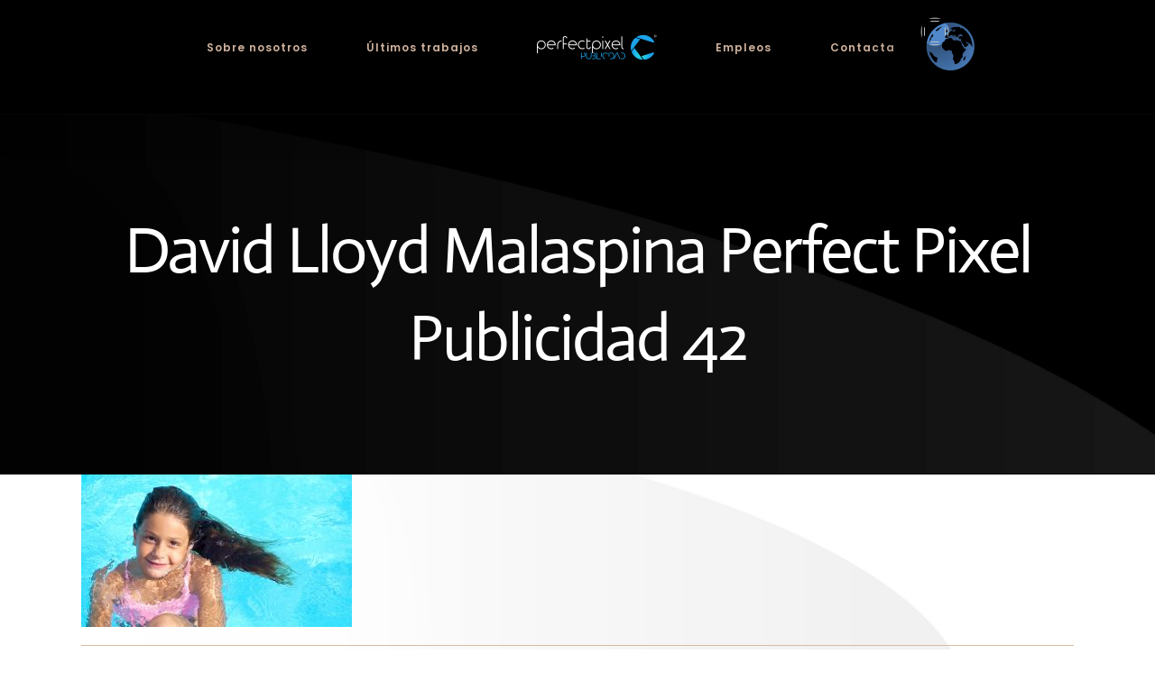

--- FILE ---
content_type: text/html; charset=UTF-8
request_url: https://perfectpixel.es/advert-david-lloyd-malaspina-milan/david-lloyd-malaspina-perfect-pixel-publicidad-42
body_size: 17929
content:
<!DOCTYPE html>
<html class="avada-html-layout-wide avada-html-header-position-top awb-scroll" lang="es" prefix="og: http://ogp.me/ns# fb: http://ogp.me/ns/fb#">
<head>
	<meta http-equiv="X-UA-Compatible" content="IE=edge" />
	<meta http-equiv="Content-Type" content="text/html; charset=utf-8"/>
	<meta name="viewport" content="width=device-width, initial-scale=1" />
	<meta name='robots' content='index, follow, max-image-preview:large, max-snippet:-1, max-video-preview:-1' />
	<style>img:is([sizes="auto" i], [sizes^="auto," i]) { contain-intrinsic-size: 3000px 1500px }</style>
	
	<!-- This site is optimized with the Yoast SEO plugin v20.4 - https://yoast.com/wordpress/plugins/seo/ -->
	<title>David Lloyd Malaspina Perfect Pixel Publicidad 42 - PerfectPixel Publicidad - Agencia de publicidad</title>
	<link rel="canonical" href="https://perfectpixel.es/advert-david-lloyd-malaspina-milan/david-lloyd-malaspina-perfect-pixel-publicidad-42/" />
	<meta property="og:locale" content="es_ES" />
	<meta property="og:type" content="article" />
	<meta property="og:title" content="David Lloyd Malaspina Perfect Pixel Publicidad 42 - PerfectPixel Publicidad - Agencia de publicidad" />
	<meta property="og:url" content="https://perfectpixel.es/advert-david-lloyd-malaspina-milan/david-lloyd-malaspina-perfect-pixel-publicidad-42/" />
	<meta property="og:site_name" content="PerfectPixel Publicidad - Agencia de publicidad" />
	<meta property="article:publisher" content="https://www.facebook.com/PerfectPixel.es/" />
	<meta property="og:image" content="https://perfectpixel.es/advert-david-lloyd-malaspina-milan/david-lloyd-malaspina-perfect-pixel-publicidad-42" />
	<meta property="og:image:width" content="1920" />
	<meta property="og:image:height" content="1080" />
	<meta property="og:image:type" content="image/jpeg" />
	<meta name="twitter:card" content="summary_large_image" />
	<meta name="twitter:site" content="@PerfectPixelES" />
	<script type="application/ld+json" class="yoast-schema-graph">{"@context":"https://schema.org","@graph":[{"@type":"WebPage","@id":"https://perfectpixel.es/advert-david-lloyd-malaspina-milan/david-lloyd-malaspina-perfect-pixel-publicidad-42/","url":"https://perfectpixel.es/advert-david-lloyd-malaspina-milan/david-lloyd-malaspina-perfect-pixel-publicidad-42/","name":"David Lloyd Malaspina Perfect Pixel Publicidad 42 - PerfectPixel Publicidad - Agencia de publicidad","isPartOf":{"@id":"https://perfectpixel.es/#website"},"primaryImageOfPage":{"@id":"https://perfectpixel.es/advert-david-lloyd-malaspina-milan/david-lloyd-malaspina-perfect-pixel-publicidad-42/#primaryimage"},"image":{"@id":"https://perfectpixel.es/advert-david-lloyd-malaspina-milan/david-lloyd-malaspina-perfect-pixel-publicidad-42/#primaryimage"},"thumbnailUrl":"https://perfectpixel.es/wp-content/uploads/2019/08/David-Lloyd-Malaspina-Perfect-Pixel-Publicidad-42.jpg","datePublished":"2019-08-29T14:59:23+00:00","dateModified":"2019-08-29T14:59:23+00:00","breadcrumb":{"@id":"https://perfectpixel.es/advert-david-lloyd-malaspina-milan/david-lloyd-malaspina-perfect-pixel-publicidad-42/#breadcrumb"},"inLanguage":"es","potentialAction":[{"@type":"ReadAction","target":["https://perfectpixel.es/advert-david-lloyd-malaspina-milan/david-lloyd-malaspina-perfect-pixel-publicidad-42/"]}]},{"@type":"ImageObject","inLanguage":"es","@id":"https://perfectpixel.es/advert-david-lloyd-malaspina-milan/david-lloyd-malaspina-perfect-pixel-publicidad-42/#primaryimage","url":"https://perfectpixel.es/wp-content/uploads/2019/08/David-Lloyd-Malaspina-Perfect-Pixel-Publicidad-42.jpg","contentUrl":"https://perfectpixel.es/wp-content/uploads/2019/08/David-Lloyd-Malaspina-Perfect-Pixel-Publicidad-42.jpg","width":1920,"height":1080},{"@type":"BreadcrumbList","@id":"https://perfectpixel.es/advert-david-lloyd-malaspina-milan/david-lloyd-malaspina-perfect-pixel-publicidad-42/#breadcrumb","itemListElement":[{"@type":"ListItem","position":1,"name":"Portada","item":"https://perfectpixel.es/"},{"@type":"ListItem","position":2,"name":"Advert David Lloyd Malaspina (Milan)","item":"https://perfectpixel.es/advert-david-lloyd-malaspina-milan"},{"@type":"ListItem","position":3,"name":"David Lloyd Malaspina Perfect Pixel Publicidad 42"}]},{"@type":"WebSite","@id":"https://perfectpixel.es/#website","url":"https://perfectpixel.es/","name":"PerfectPixel Publicidad - Agencia de publicidad","description":"Agencia de publicidad y productora audiovisual","potentialAction":[{"@type":"SearchAction","target":{"@type":"EntryPoint","urlTemplate":"https://perfectpixel.es/?s={search_term_string}"},"query-input":"required name=search_term_string"}],"inLanguage":"es"}]}</script>
	<!-- / Yoast SEO plugin. -->


<link rel="alternate" type="application/rss+xml" title="PerfectPixel Publicidad - Agencia de publicidad &raquo; Feed" href="https://perfectpixel.es/feed" />
<link rel="alternate" type="application/rss+xml" title="PerfectPixel Publicidad - Agencia de publicidad &raquo; Feed de los comentarios" href="https://perfectpixel.es/comments/feed" />
		
		
		
				
		<meta property="og:title" content="David Lloyd Malaspina Perfect Pixel Publicidad 42"/>
		<meta property="og:type" content="article"/>
		<meta property="og:url" content="https://perfectpixel.es/advert-david-lloyd-malaspina-milan/david-lloyd-malaspina-perfect-pixel-publicidad-42"/>
		<meta property="og:site_name" content="PerfectPixel Publicidad - Agencia de publicidad"/>
		<meta property="og:description" content=""/>

									<meta property="og:image" content="https://perfectpixel.es/wp-content/uploads/2020/08/Perfect-Pixel-Logo-Oficial-Agency-VFX-production-company-Gonzalo-M-web.png"/>
							<script type="text/javascript">
/* <![CDATA[ */
window._wpemojiSettings = {"baseUrl":"https:\/\/s.w.org\/images\/core\/emoji\/15.0.3\/72x72\/","ext":".png","svgUrl":"https:\/\/s.w.org\/images\/core\/emoji\/15.0.3\/svg\/","svgExt":".svg","source":{"concatemoji":"https:\/\/perfectpixel.es\/wp-includes\/js\/wp-emoji-release.min.js?ver=6.7.4"}};
/*! This file is auto-generated */
!function(i,n){var o,s,e;function c(e){try{var t={supportTests:e,timestamp:(new Date).valueOf()};sessionStorage.setItem(o,JSON.stringify(t))}catch(e){}}function p(e,t,n){e.clearRect(0,0,e.canvas.width,e.canvas.height),e.fillText(t,0,0);var t=new Uint32Array(e.getImageData(0,0,e.canvas.width,e.canvas.height).data),r=(e.clearRect(0,0,e.canvas.width,e.canvas.height),e.fillText(n,0,0),new Uint32Array(e.getImageData(0,0,e.canvas.width,e.canvas.height).data));return t.every(function(e,t){return e===r[t]})}function u(e,t,n){switch(t){case"flag":return n(e,"\ud83c\udff3\ufe0f\u200d\u26a7\ufe0f","\ud83c\udff3\ufe0f\u200b\u26a7\ufe0f")?!1:!n(e,"\ud83c\uddfa\ud83c\uddf3","\ud83c\uddfa\u200b\ud83c\uddf3")&&!n(e,"\ud83c\udff4\udb40\udc67\udb40\udc62\udb40\udc65\udb40\udc6e\udb40\udc67\udb40\udc7f","\ud83c\udff4\u200b\udb40\udc67\u200b\udb40\udc62\u200b\udb40\udc65\u200b\udb40\udc6e\u200b\udb40\udc67\u200b\udb40\udc7f");case"emoji":return!n(e,"\ud83d\udc26\u200d\u2b1b","\ud83d\udc26\u200b\u2b1b")}return!1}function f(e,t,n){var r="undefined"!=typeof WorkerGlobalScope&&self instanceof WorkerGlobalScope?new OffscreenCanvas(300,150):i.createElement("canvas"),a=r.getContext("2d",{willReadFrequently:!0}),o=(a.textBaseline="top",a.font="600 32px Arial",{});return e.forEach(function(e){o[e]=t(a,e,n)}),o}function t(e){var t=i.createElement("script");t.src=e,t.defer=!0,i.head.appendChild(t)}"undefined"!=typeof Promise&&(o="wpEmojiSettingsSupports",s=["flag","emoji"],n.supports={everything:!0,everythingExceptFlag:!0},e=new Promise(function(e){i.addEventListener("DOMContentLoaded",e,{once:!0})}),new Promise(function(t){var n=function(){try{var e=JSON.parse(sessionStorage.getItem(o));if("object"==typeof e&&"number"==typeof e.timestamp&&(new Date).valueOf()<e.timestamp+604800&&"object"==typeof e.supportTests)return e.supportTests}catch(e){}return null}();if(!n){if("undefined"!=typeof Worker&&"undefined"!=typeof OffscreenCanvas&&"undefined"!=typeof URL&&URL.createObjectURL&&"undefined"!=typeof Blob)try{var e="postMessage("+f.toString()+"("+[JSON.stringify(s),u.toString(),p.toString()].join(",")+"));",r=new Blob([e],{type:"text/javascript"}),a=new Worker(URL.createObjectURL(r),{name:"wpTestEmojiSupports"});return void(a.onmessage=function(e){c(n=e.data),a.terminate(),t(n)})}catch(e){}c(n=f(s,u,p))}t(n)}).then(function(e){for(var t in e)n.supports[t]=e[t],n.supports.everything=n.supports.everything&&n.supports[t],"flag"!==t&&(n.supports.everythingExceptFlag=n.supports.everythingExceptFlag&&n.supports[t]);n.supports.everythingExceptFlag=n.supports.everythingExceptFlag&&!n.supports.flag,n.DOMReady=!1,n.readyCallback=function(){n.DOMReady=!0}}).then(function(){return e}).then(function(){var e;n.supports.everything||(n.readyCallback(),(e=n.source||{}).concatemoji?t(e.concatemoji):e.wpemoji&&e.twemoji&&(t(e.twemoji),t(e.wpemoji)))}))}((window,document),window._wpemojiSettings);
/* ]]> */
</script>
<style id='wp-emoji-styles-inline-css' type='text/css'>

	img.wp-smiley, img.emoji {
		display: inline !important;
		border: none !important;
		box-shadow: none !important;
		height: 1em !important;
		width: 1em !important;
		margin: 0 0.07em !important;
		vertical-align: -0.1em !important;
		background: none !important;
		padding: 0 !important;
	}
</style>
<style id='classic-theme-styles-inline-css' type='text/css'>
/*! This file is auto-generated */
.wp-block-button__link{color:#fff;background-color:#32373c;border-radius:9999px;box-shadow:none;text-decoration:none;padding:calc(.667em + 2px) calc(1.333em + 2px);font-size:1.125em}.wp-block-file__button{background:#32373c;color:#fff;text-decoration:none}
</style>
<style id='global-styles-inline-css' type='text/css'>
:root{--wp--preset--aspect-ratio--square: 1;--wp--preset--aspect-ratio--4-3: 4/3;--wp--preset--aspect-ratio--3-4: 3/4;--wp--preset--aspect-ratio--3-2: 3/2;--wp--preset--aspect-ratio--2-3: 2/3;--wp--preset--aspect-ratio--16-9: 16/9;--wp--preset--aspect-ratio--9-16: 9/16;--wp--preset--color--black: #000000;--wp--preset--color--cyan-bluish-gray: #abb8c3;--wp--preset--color--white: #ffffff;--wp--preset--color--pale-pink: #f78da7;--wp--preset--color--vivid-red: #cf2e2e;--wp--preset--color--luminous-vivid-orange: #ff6900;--wp--preset--color--luminous-vivid-amber: #fcb900;--wp--preset--color--light-green-cyan: #7bdcb5;--wp--preset--color--vivid-green-cyan: #00d084;--wp--preset--color--pale-cyan-blue: #8ed1fc;--wp--preset--color--vivid-cyan-blue: #0693e3;--wp--preset--color--vivid-purple: #9b51e0;--wp--preset--gradient--vivid-cyan-blue-to-vivid-purple: linear-gradient(135deg,rgba(6,147,227,1) 0%,rgb(155,81,224) 100%);--wp--preset--gradient--light-green-cyan-to-vivid-green-cyan: linear-gradient(135deg,rgb(122,220,180) 0%,rgb(0,208,130) 100%);--wp--preset--gradient--luminous-vivid-amber-to-luminous-vivid-orange: linear-gradient(135deg,rgba(252,185,0,1) 0%,rgba(255,105,0,1) 100%);--wp--preset--gradient--luminous-vivid-orange-to-vivid-red: linear-gradient(135deg,rgba(255,105,0,1) 0%,rgb(207,46,46) 100%);--wp--preset--gradient--very-light-gray-to-cyan-bluish-gray: linear-gradient(135deg,rgb(238,238,238) 0%,rgb(169,184,195) 100%);--wp--preset--gradient--cool-to-warm-spectrum: linear-gradient(135deg,rgb(74,234,220) 0%,rgb(151,120,209) 20%,rgb(207,42,186) 40%,rgb(238,44,130) 60%,rgb(251,105,98) 80%,rgb(254,248,76) 100%);--wp--preset--gradient--blush-light-purple: linear-gradient(135deg,rgb(255,206,236) 0%,rgb(152,150,240) 100%);--wp--preset--gradient--blush-bordeaux: linear-gradient(135deg,rgb(254,205,165) 0%,rgb(254,45,45) 50%,rgb(107,0,62) 100%);--wp--preset--gradient--luminous-dusk: linear-gradient(135deg,rgb(255,203,112) 0%,rgb(199,81,192) 50%,rgb(65,88,208) 100%);--wp--preset--gradient--pale-ocean: linear-gradient(135deg,rgb(255,245,203) 0%,rgb(182,227,212) 50%,rgb(51,167,181) 100%);--wp--preset--gradient--electric-grass: linear-gradient(135deg,rgb(202,248,128) 0%,rgb(113,206,126) 100%);--wp--preset--gradient--midnight: linear-gradient(135deg,rgb(2,3,129) 0%,rgb(40,116,252) 100%);--wp--preset--font-size--small: 15.75px;--wp--preset--font-size--medium: 20px;--wp--preset--font-size--large: 31.5px;--wp--preset--font-size--x-large: 42px;--wp--preset--font-size--normal: 21px;--wp--preset--font-size--xlarge: 42px;--wp--preset--font-size--huge: 63px;--wp--preset--spacing--20: 0.44rem;--wp--preset--spacing--30: 0.67rem;--wp--preset--spacing--40: 1rem;--wp--preset--spacing--50: 1.5rem;--wp--preset--spacing--60: 2.25rem;--wp--preset--spacing--70: 3.38rem;--wp--preset--spacing--80: 5.06rem;--wp--preset--shadow--natural: 6px 6px 9px rgba(0, 0, 0, 0.2);--wp--preset--shadow--deep: 12px 12px 50px rgba(0, 0, 0, 0.4);--wp--preset--shadow--sharp: 6px 6px 0px rgba(0, 0, 0, 0.2);--wp--preset--shadow--outlined: 6px 6px 0px -3px rgba(255, 255, 255, 1), 6px 6px rgba(0, 0, 0, 1);--wp--preset--shadow--crisp: 6px 6px 0px rgba(0, 0, 0, 1);}:where(.is-layout-flex){gap: 0.5em;}:where(.is-layout-grid){gap: 0.5em;}body .is-layout-flex{display: flex;}.is-layout-flex{flex-wrap: wrap;align-items: center;}.is-layout-flex > :is(*, div){margin: 0;}body .is-layout-grid{display: grid;}.is-layout-grid > :is(*, div){margin: 0;}:where(.wp-block-columns.is-layout-flex){gap: 2em;}:where(.wp-block-columns.is-layout-grid){gap: 2em;}:where(.wp-block-post-template.is-layout-flex){gap: 1.25em;}:where(.wp-block-post-template.is-layout-grid){gap: 1.25em;}.has-black-color{color: var(--wp--preset--color--black) !important;}.has-cyan-bluish-gray-color{color: var(--wp--preset--color--cyan-bluish-gray) !important;}.has-white-color{color: var(--wp--preset--color--white) !important;}.has-pale-pink-color{color: var(--wp--preset--color--pale-pink) !important;}.has-vivid-red-color{color: var(--wp--preset--color--vivid-red) !important;}.has-luminous-vivid-orange-color{color: var(--wp--preset--color--luminous-vivid-orange) !important;}.has-luminous-vivid-amber-color{color: var(--wp--preset--color--luminous-vivid-amber) !important;}.has-light-green-cyan-color{color: var(--wp--preset--color--light-green-cyan) !important;}.has-vivid-green-cyan-color{color: var(--wp--preset--color--vivid-green-cyan) !important;}.has-pale-cyan-blue-color{color: var(--wp--preset--color--pale-cyan-blue) !important;}.has-vivid-cyan-blue-color{color: var(--wp--preset--color--vivid-cyan-blue) !important;}.has-vivid-purple-color{color: var(--wp--preset--color--vivid-purple) !important;}.has-black-background-color{background-color: var(--wp--preset--color--black) !important;}.has-cyan-bluish-gray-background-color{background-color: var(--wp--preset--color--cyan-bluish-gray) !important;}.has-white-background-color{background-color: var(--wp--preset--color--white) !important;}.has-pale-pink-background-color{background-color: var(--wp--preset--color--pale-pink) !important;}.has-vivid-red-background-color{background-color: var(--wp--preset--color--vivid-red) !important;}.has-luminous-vivid-orange-background-color{background-color: var(--wp--preset--color--luminous-vivid-orange) !important;}.has-luminous-vivid-amber-background-color{background-color: var(--wp--preset--color--luminous-vivid-amber) !important;}.has-light-green-cyan-background-color{background-color: var(--wp--preset--color--light-green-cyan) !important;}.has-vivid-green-cyan-background-color{background-color: var(--wp--preset--color--vivid-green-cyan) !important;}.has-pale-cyan-blue-background-color{background-color: var(--wp--preset--color--pale-cyan-blue) !important;}.has-vivid-cyan-blue-background-color{background-color: var(--wp--preset--color--vivid-cyan-blue) !important;}.has-vivid-purple-background-color{background-color: var(--wp--preset--color--vivid-purple) !important;}.has-black-border-color{border-color: var(--wp--preset--color--black) !important;}.has-cyan-bluish-gray-border-color{border-color: var(--wp--preset--color--cyan-bluish-gray) !important;}.has-white-border-color{border-color: var(--wp--preset--color--white) !important;}.has-pale-pink-border-color{border-color: var(--wp--preset--color--pale-pink) !important;}.has-vivid-red-border-color{border-color: var(--wp--preset--color--vivid-red) !important;}.has-luminous-vivid-orange-border-color{border-color: var(--wp--preset--color--luminous-vivid-orange) !important;}.has-luminous-vivid-amber-border-color{border-color: var(--wp--preset--color--luminous-vivid-amber) !important;}.has-light-green-cyan-border-color{border-color: var(--wp--preset--color--light-green-cyan) !important;}.has-vivid-green-cyan-border-color{border-color: var(--wp--preset--color--vivid-green-cyan) !important;}.has-pale-cyan-blue-border-color{border-color: var(--wp--preset--color--pale-cyan-blue) !important;}.has-vivid-cyan-blue-border-color{border-color: var(--wp--preset--color--vivid-cyan-blue) !important;}.has-vivid-purple-border-color{border-color: var(--wp--preset--color--vivid-purple) !important;}.has-vivid-cyan-blue-to-vivid-purple-gradient-background{background: var(--wp--preset--gradient--vivid-cyan-blue-to-vivid-purple) !important;}.has-light-green-cyan-to-vivid-green-cyan-gradient-background{background: var(--wp--preset--gradient--light-green-cyan-to-vivid-green-cyan) !important;}.has-luminous-vivid-amber-to-luminous-vivid-orange-gradient-background{background: var(--wp--preset--gradient--luminous-vivid-amber-to-luminous-vivid-orange) !important;}.has-luminous-vivid-orange-to-vivid-red-gradient-background{background: var(--wp--preset--gradient--luminous-vivid-orange-to-vivid-red) !important;}.has-very-light-gray-to-cyan-bluish-gray-gradient-background{background: var(--wp--preset--gradient--very-light-gray-to-cyan-bluish-gray) !important;}.has-cool-to-warm-spectrum-gradient-background{background: var(--wp--preset--gradient--cool-to-warm-spectrum) !important;}.has-blush-light-purple-gradient-background{background: var(--wp--preset--gradient--blush-light-purple) !important;}.has-blush-bordeaux-gradient-background{background: var(--wp--preset--gradient--blush-bordeaux) !important;}.has-luminous-dusk-gradient-background{background: var(--wp--preset--gradient--luminous-dusk) !important;}.has-pale-ocean-gradient-background{background: var(--wp--preset--gradient--pale-ocean) !important;}.has-electric-grass-gradient-background{background: var(--wp--preset--gradient--electric-grass) !important;}.has-midnight-gradient-background{background: var(--wp--preset--gradient--midnight) !important;}.has-small-font-size{font-size: var(--wp--preset--font-size--small) !important;}.has-medium-font-size{font-size: var(--wp--preset--font-size--medium) !important;}.has-large-font-size{font-size: var(--wp--preset--font-size--large) !important;}.has-x-large-font-size{font-size: var(--wp--preset--font-size--x-large) !important;}
:where(.wp-block-post-template.is-layout-flex){gap: 1.25em;}:where(.wp-block-post-template.is-layout-grid){gap: 1.25em;}
:where(.wp-block-columns.is-layout-flex){gap: 2em;}:where(.wp-block-columns.is-layout-grid){gap: 2em;}
:root :where(.wp-block-pullquote){font-size: 1.5em;line-height: 1.6;}
</style>
<link rel='stylesheet' id='gdpr-css' href='https://perfectpixel.es/wp-content/plugins/gdpr/dist/css/public.css?ver=2.1.2' type='text/css' media='all' />
<link rel='stylesheet' id='dflip-style-css' href='https://perfectpixel.es/wp-content/plugins/dflip/assets/css/dflip.min.css?ver=2.3.58' type='text/css' media='all' />
<link rel='stylesheet' id='fusion-dynamic-css-css' href='https://perfectpixel.es/wp-content/uploads/fusion-styles/3eacaadbf824bbbc45d6dff096ca0fef.min.css?ver=3.8.1' type='text/css' media='all' />
<script type="text/javascript" src="https://perfectpixel.es/wp-includes/js/jquery/jquery.min.js?ver=3.7.1" id="jquery-core-js"></script>
<script type="text/javascript" src="https://perfectpixel.es/wp-includes/js/jquery/jquery-migrate.min.js?ver=3.4.1" id="jquery-migrate-js"></script>
<script type="text/javascript" id="gdpr-js-extra">
/* <![CDATA[ */
var GDPR = {"ajaxurl":"https:\/\/perfectpixel.es\/wp-admin\/admin-ajax.php","logouturl":"","i18n":{"aborting":"Abortando","logging_out":"Vas a ser desconectado.","continue":"Seguir","cancel":"Cancelar","ok":"Aceptar","close_account":"\u00bfQuieres cerrar tu cuenta?","close_account_warning":"Se cerrar\u00e1 tu cuenta y todos los datos se borrar\u00e1n de manera permanente y no  se podr\u00e1n recuperar \u00bfEst\u00e1s seguro?","are_you_sure":"\u00bfEst\u00e1s seguro?","policy_disagree":"Al no aceptar ya no tendr\u00e1s acceso a nuestro sitio y se te desconectar\u00e1."},"is_user_logged_in":"","refresh":"1"};
/* ]]> */
</script>
<script type="text/javascript" src="https://perfectpixel.es/wp-content/plugins/gdpr/dist/js/public.js?ver=2.1.2" id="gdpr-js"></script>
<script type="text/javascript" src="https://perfectpixel.es/wp-content/plugins/revslider/public/assets/js/rbtools.min.js?ver=6.6.11" async id="tp-tools-js"></script>
<script type="text/javascript" src="https://perfectpixel.es/wp-content/plugins/revslider/public/assets/js/rs6.min.js?ver=6.6.11" async id="revmin-js"></script>
<link rel="https://api.w.org/" href="https://perfectpixel.es/wp-json/" /><link rel="alternate" title="JSON" type="application/json" href="https://perfectpixel.es/wp-json/wp/v2/media/22316" /><link rel="EditURI" type="application/rsd+xml" title="RSD" href="https://perfectpixel.es/xmlrpc.php?rsd" />
<meta name="generator" content="WordPress 6.7.4" />
<link rel='shortlink' href='https://perfectpixel.es/?p=22316' />
<link rel="alternate" title="oEmbed (JSON)" type="application/json+oembed" href="https://perfectpixel.es/wp-json/oembed/1.0/embed?url=https%3A%2F%2Fperfectpixel.es%2Fadvert-david-lloyd-malaspina-milan%2Fdavid-lloyd-malaspina-perfect-pixel-publicidad-42" />
<link rel="alternate" title="oEmbed (XML)" type="text/xml+oembed" href="https://perfectpixel.es/wp-json/oembed/1.0/embed?url=https%3A%2F%2Fperfectpixel.es%2Fadvert-david-lloyd-malaspina-milan%2Fdavid-lloyd-malaspina-perfect-pixel-publicidad-42&#038;format=xml" />
<style type="text/css" id="css-fb-visibility">@media screen and (max-width: 640px){.fusion-no-small-visibility{display:none !important;}body .sm-text-align-center{text-align:center !important;}body .sm-text-align-left{text-align:left !important;}body .sm-text-align-right{text-align:right !important;}body .sm-flex-align-center{justify-content:center !important;}body .sm-flex-align-flex-start{justify-content:flex-start !important;}body .sm-flex-align-flex-end{justify-content:flex-end !important;}body .sm-mx-auto{margin-left:auto !important;margin-right:auto !important;}body .sm-ml-auto{margin-left:auto !important;}body .sm-mr-auto{margin-right:auto !important;}body .fusion-absolute-position-small{position:absolute;top:auto;width:100%;}.awb-sticky.awb-sticky-small{ position: sticky; top: var(--awb-sticky-offset,0); }}@media screen and (min-width: 641px) and (max-width: 1024px){.fusion-no-medium-visibility{display:none !important;}body .md-text-align-center{text-align:center !important;}body .md-text-align-left{text-align:left !important;}body .md-text-align-right{text-align:right !important;}body .md-flex-align-center{justify-content:center !important;}body .md-flex-align-flex-start{justify-content:flex-start !important;}body .md-flex-align-flex-end{justify-content:flex-end !important;}body .md-mx-auto{margin-left:auto !important;margin-right:auto !important;}body .md-ml-auto{margin-left:auto !important;}body .md-mr-auto{margin-right:auto !important;}body .fusion-absolute-position-medium{position:absolute;top:auto;width:100%;}.awb-sticky.awb-sticky-medium{ position: sticky; top: var(--awb-sticky-offset,0); }}@media screen and (min-width: 1025px){.fusion-no-large-visibility{display:none !important;}body .lg-text-align-center{text-align:center !important;}body .lg-text-align-left{text-align:left !important;}body .lg-text-align-right{text-align:right !important;}body .lg-flex-align-center{justify-content:center !important;}body .lg-flex-align-flex-start{justify-content:flex-start !important;}body .lg-flex-align-flex-end{justify-content:flex-end !important;}body .lg-mx-auto{margin-left:auto !important;margin-right:auto !important;}body .lg-ml-auto{margin-left:auto !important;}body .lg-mr-auto{margin-right:auto !important;}body .fusion-absolute-position-large{position:absolute;top:auto;width:100%;}.awb-sticky.awb-sticky-large{ position: sticky; top: var(--awb-sticky-offset,0); }}</style><style type="text/css">.recentcomments a{display:inline !important;padding:0 !important;margin:0 !important;}</style><meta name="generator" content="Powered by Visual Composer - drag and drop page builder for WordPress."/>
<!--[if lte IE 9]><link rel="stylesheet" type="text/css" href="https://perfectpixel.es/wp-content/plugins/js_composer_amy/assets/css/vc_lte_ie9.css" media="screen"><![endif]--><!--[if IE  8]><link rel="stylesheet" type="text/css" href="https://perfectpixel.es/wp-content/plugins/js_composer_amy/assets/css/vc-ie8.css" media="screen"><![endif]--><style type="text/css" id="custom-background-css">
body.custom-background { background-color: #3a3a3a; }
</style>
	<meta name="generator" content="Powered by Slider Revolution 6.6.11 - responsive, Mobile-Friendly Slider Plugin for WordPress with comfortable drag and drop interface." />
<link rel="icon" href="https://perfectpixel.es/wp-content/uploads/2018/05/cropped-Perfect-Pixel-Publicidad-Logo-Web-agencia-creativa-en-Madrid-Web-32x32.png" sizes="32x32" />
<link rel="icon" href="https://perfectpixel.es/wp-content/uploads/2018/05/cropped-Perfect-Pixel-Publicidad-Logo-Web-agencia-creativa-en-Madrid-Web-192x192.png" sizes="192x192" />
<link rel="apple-touch-icon" href="https://perfectpixel.es/wp-content/uploads/2018/05/cropped-Perfect-Pixel-Publicidad-Logo-Web-agencia-creativa-en-Madrid-Web-180x180.png" />
<meta name="msapplication-TileImage" content="https://perfectpixel.es/wp-content/uploads/2018/05/cropped-Perfect-Pixel-Publicidad-Logo-Web-agencia-creativa-en-Madrid-Web-270x270.png" />
<script>function setREVStartSize(e){
			//window.requestAnimationFrame(function() {
				window.RSIW = window.RSIW===undefined ? window.innerWidth : window.RSIW;
				window.RSIH = window.RSIH===undefined ? window.innerHeight : window.RSIH;
				try {
					var pw = document.getElementById(e.c).parentNode.offsetWidth,
						newh;
					pw = pw===0 || isNaN(pw) || (e.l=="fullwidth" || e.layout=="fullwidth") ? window.RSIW : pw;
					e.tabw = e.tabw===undefined ? 0 : parseInt(e.tabw);
					e.thumbw = e.thumbw===undefined ? 0 : parseInt(e.thumbw);
					e.tabh = e.tabh===undefined ? 0 : parseInt(e.tabh);
					e.thumbh = e.thumbh===undefined ? 0 : parseInt(e.thumbh);
					e.tabhide = e.tabhide===undefined ? 0 : parseInt(e.tabhide);
					e.thumbhide = e.thumbhide===undefined ? 0 : parseInt(e.thumbhide);
					e.mh = e.mh===undefined || e.mh=="" || e.mh==="auto" ? 0 : parseInt(e.mh,0);
					if(e.layout==="fullscreen" || e.l==="fullscreen")
						newh = Math.max(e.mh,window.RSIH);
					else{
						e.gw = Array.isArray(e.gw) ? e.gw : [e.gw];
						for (var i in e.rl) if (e.gw[i]===undefined || e.gw[i]===0) e.gw[i] = e.gw[i-1];
						e.gh = e.el===undefined || e.el==="" || (Array.isArray(e.el) && e.el.length==0)? e.gh : e.el;
						e.gh = Array.isArray(e.gh) ? e.gh : [e.gh];
						for (var i in e.rl) if (e.gh[i]===undefined || e.gh[i]===0) e.gh[i] = e.gh[i-1];
											
						var nl = new Array(e.rl.length),
							ix = 0,
							sl;
						e.tabw = e.tabhide>=pw ? 0 : e.tabw;
						e.thumbw = e.thumbhide>=pw ? 0 : e.thumbw;
						e.tabh = e.tabhide>=pw ? 0 : e.tabh;
						e.thumbh = e.thumbhide>=pw ? 0 : e.thumbh;
						for (var i in e.rl) nl[i] = e.rl[i]<window.RSIW ? 0 : e.rl[i];
						sl = nl[0];
						for (var i in nl) if (sl>nl[i] && nl[i]>0) { sl = nl[i]; ix=i;}
						var m = pw>(e.gw[ix]+e.tabw+e.thumbw) ? 1 : (pw-(e.tabw+e.thumbw)) / (e.gw[ix]);
						newh =  (e.gh[ix] * m) + (e.tabh + e.thumbh);
					}
					var el = document.getElementById(e.c);
					if (el!==null && el) el.style.height = newh+"px";
					el = document.getElementById(e.c+"_wrapper");
					if (el!==null && el) {
						el.style.height = newh+"px";
						el.style.display = "block";
					}
				} catch(e){
					console.log("Failure at Presize of Slider:" + e)
				}
			//});
		  };</script>
		<script type="text/javascript">
			var doc = document.documentElement;
			doc.setAttribute( 'data-useragent', navigator.userAgent );
		</script>
		<noscript><style> .wpb_animate_when_almost_visible { opacity: 1; }</style></noscript><!-- Global site tag (gtag.js) - Google Analytics -->
<script async src="https://www.googletagmanager.com/gtag/js?id=UA-51899317-1"></script>
<script>
  window.dataLayer = window.dataLayer || [];
  function gtag(){dataLayer.push(arguments);}
  gtag('js', new Date());

  gtag('config', 'UA-51899317-1');
</script>
	<!-- Global site tag (gtag.js) - Google Analytics -->
<script async src="https://www.googletagmanager.com/gtag/js?id=UA-51899317-1"></script>
<script>
  window.dataLayer = window.dataLayer || [];
  function gtag(){dataLayer.push(arguments);}
  gtag('js', new Date());

  gtag('config', 'UA-51899317-1');
</script></head>

<body data-rsssl=1 class="attachment attachment-template-default single single-attachment postid-22316 attachmentid-22316 attachment-jpeg custom-background fusion-image-hovers fusion-pagination-sizing fusion-button_type-flat fusion-button_span-yes fusion-button_gradient-linear avada-image-rollover-circle-yes avada-image-rollover-yes avada-image-rollover-direction-left wpb-js-composer js-comp-ver-4.7.4 vc_responsive fusion-body ltr fusion-sticky-header no-tablet-sticky-header no-mobile-sticky-header no-mobile-slidingbar avada-has-rev-slider-styles fusion-disable-outline fusion-sub-menu-fade mobile-logo-pos-left layout-wide-mode avada-has-boxed-modal-shadow-none layout-scroll-offset-full avada-has-zero-margin-offset-top fusion-top-header menu-text-align-center mobile-menu-design-flyout fusion-show-pagination-text fusion-header-layout-v7 avada-responsive avada-footer-fx-none avada-menu-highlight-style-background fusion-search-form-classic fusion-main-menu-search-dropdown fusion-avatar-square avada-dropdown-styles avada-blog-layout-medium alternate avada-blog-archive-layout-medium alternate avada-header-shadow-yes avada-menu-icon-position-left avada-has-pagetitle-bg-full avada-has-pagetitle-bg-parallax avada-has-breadcrumb-mobile-hidden avada-has-pagetitlebar-retina-bg-image avada-has-titlebar-bar_and_content avada-has-pagination-padding avada-flyout-menu-direction-fade avada-ec-views-v1" data-awb-post-id="22316">
		<a class="skip-link screen-reader-text" href="#content">Skip to content</a>

	<div id="boxed-wrapper">
		<div class="fusion-sides-frame"></div>
		<div id="wrapper" class="fusion-wrapper">
			<div id="home" style="position:relative;top:-1px;"></div>
			
				
			<header class="fusion-header-wrapper fusion-header-shadow">
				<div class="fusion-header-v7 fusion-logo-alignment fusion-logo-left fusion-sticky-menu-1 fusion-sticky-logo-1 fusion-mobile-logo-1  fusion-mobile-menu-design-flyout fusion-header-has-flyout-menu">
					<div class="fusion-header-sticky-height"></div>
<div class="fusion-header" >
	<div class="fusion-row fusion-middle-logo-menu">
					<div class="fusion-header-has-flyout-menu-content">
				<nav class="fusion-main-menu" aria-label="Menú principal"><ul id="menu-nuevo-menu-perfectpixel" class="fusion-menu fusion-middle-logo-ul"><li  id="menu-item-23190"  class="menu-item menu-item-type-custom menu-item-object-custom menu-item-23190"  data-item-id="23190"><a  href="https://perfectpixel.group/about-us/" class="fusion-top-level-link fusion-background-highlight"><span class="menu-text">Sobre nosotros</span></a></li><li  id="menu-item-23189"  class="menu-item menu-item-type-custom menu-item-object-custom menu-item-23189"  data-item-id="23189"><a  href="https://perfectpixel.group/blog/" class="fusion-top-level-link fusion-background-highlight"><span class="menu-text">Últimos trabajos</span></a></li>	<li class="fusion-middle-logo-menu-logo fusion-logo" data-margin-top="31px" data-margin-bottom="31px" data-margin-left="0px" data-margin-right="0px">
			<a class="fusion-logo-link"  href="https://perfectpixel.es/" >

						<!-- standard logo -->
			<img src="https://perfectpixel.es/wp-content/uploads/2020/08/Perfect-Pixel-Logo-Oficial-Agency-VFX-production-company-Gonzalo-M-web.png" srcset="https://perfectpixel.es/wp-content/uploads/2020/08/Perfect-Pixel-Logo-Oficial-Agency-VFX-production-company-Gonzalo-M-web.png 1x, https://perfectpixel.es/wp-content/uploads/2020/08/Perfect-Pixel-Logo-Oficial-Agency-VFX-production-company-Gonzalo-M-web.png 2x" width="266" height="88" style="max-height:88px;height:auto;" alt="PerfectPixel Publicidad &#8211; Agencia de publicidad Logo" data-retina_logo_url="https://perfectpixel.es/wp-content/uploads/2020/08/Perfect-Pixel-Logo-Oficial-Agency-VFX-production-company-Gonzalo-M-web.png" class="fusion-standard-logo" />

											<!-- mobile logo -->
				<img src="https://perfectpixel.es/wp-content/uploads/2020/08/Perfect-Pixel-Logo-Oficial-Agency-VFX-production-company-Gonzalo-M-web.png" srcset="https://perfectpixel.es/wp-content/uploads/2020/08/Perfect-Pixel-Logo-Oficial-Agency-VFX-production-company-Gonzalo-M-web.png 1x, https://perfectpixel.es/wp-content/uploads/2020/08/Perfect-Pixel-Logo-Oficial-Agency-VFX-production-company-Gonzalo-M-web.png 2x" width="266" height="88" style="max-height:88px;height:auto;" alt="PerfectPixel Publicidad &#8211; Agencia de publicidad Logo" data-retina_logo_url="https://perfectpixel.es/wp-content/uploads/2020/08/Perfect-Pixel-Logo-Oficial-Agency-VFX-production-company-Gonzalo-M-web.png" class="fusion-mobile-logo" />
			
											<!-- sticky header logo -->
				<img src="https://perfectpixel.es/wp-content/uploads/2020/08/Perfect-Pixel-Logo-Oficial-Agency-VFX-production-company-Gonzalo-M-web.png" srcset="https://perfectpixel.es/wp-content/uploads/2020/08/Perfect-Pixel-Logo-Oficial-Agency-VFX-production-company-Gonzalo-M-web.png 1x, https://perfectpixel.es/wp-content/uploads/2020/08/Perfect-Pixel-Logo-Oficial-Agency-VFX-production-company-Gonzalo-M-web.png 2x" width="266" height="88" style="max-height:88px;height:auto;" alt="PerfectPixel Publicidad &#8211; Agencia de publicidad Logo" data-retina_logo_url="https://perfectpixel.es/wp-content/uploads/2020/08/Perfect-Pixel-Logo-Oficial-Agency-VFX-production-company-Gonzalo-M-web.png" class="fusion-sticky-logo" />
					</a>
		</li><li  id="menu-item-23187"  class="menu-item menu-item-type-custom menu-item-object-custom menu-item-23187"  data-item-id="23187"><a  href="https://perfectpixel.group/" class="fusion-top-level-link fusion-background-highlight"><span class="menu-text">Empleos</span></a></li><li  id="menu-item-23188"  class="menu-item menu-item-type-custom menu-item-object-custom menu-item-23188"  data-item-id="23188"><a  href="https://perfectpixel.group/contact/" class="fusion-top-level-link fusion-background-highlight"><span class="menu-text">Contacta</span></a></li><li style="position:relative;" class="menu-item menu-item-gtranslate gt-menu-16217"></li></ul></nav><nav class="fusion-main-menu fusion-sticky-menu" aria-label="Main Menu Sticky"><ul id="menu-nuevo-menu-perfectpixel-1" class="fusion-menu fusion-middle-logo-ul"><li   class="menu-item menu-item-type-custom menu-item-object-custom menu-item-23190"  data-item-id="23190"><a  href="https://perfectpixel.group/about-us/" class="fusion-top-level-link fusion-background-highlight"><span class="menu-text">Sobre nosotros</span></a></li><li   class="menu-item menu-item-type-custom menu-item-object-custom menu-item-23189"  data-item-id="23189"><a  href="https://perfectpixel.group/blog/" class="fusion-top-level-link fusion-background-highlight"><span class="menu-text">Últimos trabajos</span></a></li>	<li class="fusion-middle-logo-menu-logo fusion-logo" data-margin-top="31px" data-margin-bottom="31px" data-margin-left="0px" data-margin-right="0px">
			<a class="fusion-logo-link"  href="https://perfectpixel.es/" >

						<!-- standard logo -->
			<img src="https://perfectpixel.es/wp-content/uploads/2020/08/Perfect-Pixel-Logo-Oficial-Agency-VFX-production-company-Gonzalo-M-web.png" srcset="https://perfectpixel.es/wp-content/uploads/2020/08/Perfect-Pixel-Logo-Oficial-Agency-VFX-production-company-Gonzalo-M-web.png 1x, https://perfectpixel.es/wp-content/uploads/2020/08/Perfect-Pixel-Logo-Oficial-Agency-VFX-production-company-Gonzalo-M-web.png 2x" width="266" height="88" style="max-height:88px;height:auto;" alt="PerfectPixel Publicidad &#8211; Agencia de publicidad Logo" data-retina_logo_url="https://perfectpixel.es/wp-content/uploads/2020/08/Perfect-Pixel-Logo-Oficial-Agency-VFX-production-company-Gonzalo-M-web.png" class="fusion-standard-logo" />

											<!-- mobile logo -->
				<img src="https://perfectpixel.es/wp-content/uploads/2020/08/Perfect-Pixel-Logo-Oficial-Agency-VFX-production-company-Gonzalo-M-web.png" srcset="https://perfectpixel.es/wp-content/uploads/2020/08/Perfect-Pixel-Logo-Oficial-Agency-VFX-production-company-Gonzalo-M-web.png 1x, https://perfectpixel.es/wp-content/uploads/2020/08/Perfect-Pixel-Logo-Oficial-Agency-VFX-production-company-Gonzalo-M-web.png 2x" width="266" height="88" style="max-height:88px;height:auto;" alt="PerfectPixel Publicidad &#8211; Agencia de publicidad Logo" data-retina_logo_url="https://perfectpixel.es/wp-content/uploads/2020/08/Perfect-Pixel-Logo-Oficial-Agency-VFX-production-company-Gonzalo-M-web.png" class="fusion-mobile-logo" />
			
											<!-- sticky header logo -->
				<img src="https://perfectpixel.es/wp-content/uploads/2020/08/Perfect-Pixel-Logo-Oficial-Agency-VFX-production-company-Gonzalo-M-web.png" srcset="https://perfectpixel.es/wp-content/uploads/2020/08/Perfect-Pixel-Logo-Oficial-Agency-VFX-production-company-Gonzalo-M-web.png 1x, https://perfectpixel.es/wp-content/uploads/2020/08/Perfect-Pixel-Logo-Oficial-Agency-VFX-production-company-Gonzalo-M-web.png 2x" width="266" height="88" style="max-height:88px;height:auto;" alt="PerfectPixel Publicidad &#8211; Agencia de publicidad Logo" data-retina_logo_url="https://perfectpixel.es/wp-content/uploads/2020/08/Perfect-Pixel-Logo-Oficial-Agency-VFX-production-company-Gonzalo-M-web.png" class="fusion-sticky-logo" />
					</a>
		</li><li   class="menu-item menu-item-type-custom menu-item-object-custom menu-item-23187"  data-item-id="23187"><a  href="https://perfectpixel.group/" class="fusion-top-level-link fusion-background-highlight"><span class="menu-text">Empleos</span></a></li><li   class="menu-item menu-item-type-custom menu-item-object-custom menu-item-23188"  data-item-id="23188"><a  href="https://perfectpixel.group/contact/" class="fusion-top-level-link fusion-background-highlight"><span class="menu-text">Contacta</span></a></li></ul></nav><div class="fusion-mobile-navigation"><ul id="menu-nuevo-menu-perfectpixel-2" class="fusion-mobile-menu"><li   class="menu-item menu-item-type-custom menu-item-object-custom menu-item-23190"  data-item-id="23190"><a  href="https://perfectpixel.group/about-us/" class="fusion-top-level-link fusion-background-highlight"><span class="menu-text">Sobre nosotros</span></a></li><li   class="menu-item menu-item-type-custom menu-item-object-custom menu-item-23189"  data-item-id="23189"><a  href="https://perfectpixel.group/blog/" class="fusion-top-level-link fusion-background-highlight"><span class="menu-text">Últimos trabajos</span></a></li>	<li class="fusion-middle-logo-menu-logo fusion-logo" data-margin-top="31px" data-margin-bottom="31px" data-margin-left="0px" data-margin-right="0px">
			<a class="fusion-logo-link"  href="https://perfectpixel.es/" >

						<!-- standard logo -->
			<img src="https://perfectpixel.es/wp-content/uploads/2020/08/Perfect-Pixel-Logo-Oficial-Agency-VFX-production-company-Gonzalo-M-web.png" srcset="https://perfectpixel.es/wp-content/uploads/2020/08/Perfect-Pixel-Logo-Oficial-Agency-VFX-production-company-Gonzalo-M-web.png 1x, https://perfectpixel.es/wp-content/uploads/2020/08/Perfect-Pixel-Logo-Oficial-Agency-VFX-production-company-Gonzalo-M-web.png 2x" width="266" height="88" style="max-height:88px;height:auto;" alt="PerfectPixel Publicidad &#8211; Agencia de publicidad Logo" data-retina_logo_url="https://perfectpixel.es/wp-content/uploads/2020/08/Perfect-Pixel-Logo-Oficial-Agency-VFX-production-company-Gonzalo-M-web.png" class="fusion-standard-logo" />

											<!-- mobile logo -->
				<img src="https://perfectpixel.es/wp-content/uploads/2020/08/Perfect-Pixel-Logo-Oficial-Agency-VFX-production-company-Gonzalo-M-web.png" srcset="https://perfectpixel.es/wp-content/uploads/2020/08/Perfect-Pixel-Logo-Oficial-Agency-VFX-production-company-Gonzalo-M-web.png 1x, https://perfectpixel.es/wp-content/uploads/2020/08/Perfect-Pixel-Logo-Oficial-Agency-VFX-production-company-Gonzalo-M-web.png 2x" width="266" height="88" style="max-height:88px;height:auto;" alt="PerfectPixel Publicidad &#8211; Agencia de publicidad Logo" data-retina_logo_url="https://perfectpixel.es/wp-content/uploads/2020/08/Perfect-Pixel-Logo-Oficial-Agency-VFX-production-company-Gonzalo-M-web.png" class="fusion-mobile-logo" />
			
											<!-- sticky header logo -->
				<img src="https://perfectpixel.es/wp-content/uploads/2020/08/Perfect-Pixel-Logo-Oficial-Agency-VFX-production-company-Gonzalo-M-web.png" srcset="https://perfectpixel.es/wp-content/uploads/2020/08/Perfect-Pixel-Logo-Oficial-Agency-VFX-production-company-Gonzalo-M-web.png 1x, https://perfectpixel.es/wp-content/uploads/2020/08/Perfect-Pixel-Logo-Oficial-Agency-VFX-production-company-Gonzalo-M-web.png 2x" width="266" height="88" style="max-height:88px;height:auto;" alt="PerfectPixel Publicidad &#8211; Agencia de publicidad Logo" data-retina_logo_url="https://perfectpixel.es/wp-content/uploads/2020/08/Perfect-Pixel-Logo-Oficial-Agency-VFX-production-company-Gonzalo-M-web.png" class="fusion-sticky-logo" />
					</a>
		</li><li   class="menu-item menu-item-type-custom menu-item-object-custom menu-item-23187"  data-item-id="23187"><a  href="https://perfectpixel.group/" class="fusion-top-level-link fusion-background-highlight"><span class="menu-text">Empleos</span></a></li><li   class="menu-item menu-item-type-custom menu-item-object-custom menu-item-23188"  data-item-id="23188"><a  href="https://perfectpixel.group/contact/" class="fusion-top-level-link fusion-background-highlight"><span class="menu-text">Contacta</span></a></li></ul></div><div class="fusion-flyout-menu-icons fusion-flyout-mobile-menu-icons">
	
	
	
				<a class="fusion-flyout-menu-toggle" aria-hidden="true" aria-label="Mostrar/Ocultar menú" href="#">
			<div class="fusion-toggle-icon-line"></div>
			<div class="fusion-toggle-icon-line"></div>
			<div class="fusion-toggle-icon-line"></div>
		</a>
	</div>


<div class="fusion-flyout-menu-bg"></div>

<nav class="fusion-mobile-nav-holder fusion-flyout-menu fusion-flyout-mobile-menu" aria-label="Main Menu Mobile"></nav>

	<nav class="fusion-mobile-nav-holder fusion-flyout-menu fusion-flyout-mobile-menu fusion-mobile-sticky-nav-holder" aria-label="Main Menu Mobile Sticky"></nav>
							</div>
			</div>
</div>
				</div>
				<div class="fusion-clearfix"></div>
			</header>
							
						<div id="sliders-container" class="fusion-slider-visibility">
					</div>
				
				
			
			<section class="avada-page-titlebar-wrapper" aria-label="Barra de título de la página">
	<div class="fusion-page-title-bar fusion-page-title-bar-breadcrumbs fusion-page-title-bar-center">
		<div class="fusion-page-title-row">
			<div class="fusion-page-title-wrapper">
				<div class="fusion-page-title-captions">

																							<h1 class="entry-title">David Lloyd Malaspina Perfect Pixel Publicidad 42</h1>

											
																
				</div>

				
			</div>
		</div>
	</div>
</section>

						<main id="main" class="clearfix  full-bg">
				<div class="fusion-row" style="">

<section id="content" style="width: 100%;">
	
					<article id="post-22316" class="post post-22316 attachment type-attachment status-inherit hentry">
										<span class="entry-title" style="display: none;">David Lloyd Malaspina Perfect Pixel Publicidad 42</span>
			
				
						<div class="post-content">
				<p class="attachment"><a data-rel="iLightbox[postimages]" data-title="" data-caption="" href='https://perfectpixel.es/wp-content/uploads/2019/08/David-Lloyd-Malaspina-Perfect-Pixel-Publicidad-42.jpg'><img fetchpriority="high" decoding="async" width="300" height="169" src="https://perfectpixel.es/wp-content/uploads/2019/08/David-Lloyd-Malaspina-Perfect-Pixel-Publicidad-42-300x169.jpg" class="attachment-medium size-medium" alt="" srcset="https://perfectpixel.es/wp-content/uploads/2019/08/David-Lloyd-Malaspina-Perfect-Pixel-Publicidad-42-200x113.jpg 200w, https://perfectpixel.es/wp-content/uploads/2019/08/David-Lloyd-Malaspina-Perfect-Pixel-Publicidad-42-300x169.jpg 300w, https://perfectpixel.es/wp-content/uploads/2019/08/David-Lloyd-Malaspina-Perfect-Pixel-Publicidad-42-400x225.jpg 400w, https://perfectpixel.es/wp-content/uploads/2019/08/David-Lloyd-Malaspina-Perfect-Pixel-Publicidad-42-500x281.jpg 500w, https://perfectpixel.es/wp-content/uploads/2019/08/David-Lloyd-Malaspina-Perfect-Pixel-Publicidad-42-600x338.jpg 600w, https://perfectpixel.es/wp-content/uploads/2019/08/David-Lloyd-Malaspina-Perfect-Pixel-Publicidad-42-768x432.jpg 768w, https://perfectpixel.es/wp-content/uploads/2019/08/David-Lloyd-Malaspina-Perfect-Pixel-Publicidad-42-800x450.jpg 800w, https://perfectpixel.es/wp-content/uploads/2019/08/David-Lloyd-Malaspina-Perfect-Pixel-Publicidad-42-1024x576.jpg 1024w, https://perfectpixel.es/wp-content/uploads/2019/08/David-Lloyd-Malaspina-Perfect-Pixel-Publicidad-42-1200x675.jpg 1200w, https://perfectpixel.es/wp-content/uploads/2019/08/David-Lloyd-Malaspina-Perfect-Pixel-Publicidad-42.jpg 1920w" sizes="(max-width: 300px) 100vw, 300px" /></a></p>
							</div>

												<div class="fusion-meta-info"><div class="fusion-meta-info-wrapper">Por <span class="vcard"><span class="fn"><a href="https://perfectpixel.es/author/perfectpixelweb" title="Entradas de perfectpixelweb" rel="author">perfectpixelweb</a></span></span><span class="fusion-inline-sep">|</span><span class="updated rich-snippet-hidden">2019-08-29T15:59:23+01:00</span><span>agosto 29th, 2019</span><span class="fusion-inline-sep">|</span><span class="fusion-comments"><span>Comentarios desactivados<span class="screen-reader-text"> en David Lloyd Malaspina Perfect Pixel Publicidad 42</span></span></span></div></div>													<div class="fusion-sharing-box fusion-theme-sharing-box fusion-single-sharing-box">
		<h4>Share This Story, Choose Your Platform!</h4>
		<div class="fusion-social-networks"><div class="fusion-social-networks-wrapper"><a  class="fusion-social-network-icon fusion-tooltip fusion-facebook awb-icon-facebook" style="color:var(--sharing_social_links_icon_color);" data-placement="top" data-title="Facebook" data-toggle="tooltip" title="Facebook" href="https://www.facebook.com/sharer.php?u=https%3A%2F%2Fperfectpixel.es%2Fadvert-david-lloyd-malaspina-milan%2Fdavid-lloyd-malaspina-perfect-pixel-publicidad-42&amp;t=David%20Lloyd%20Malaspina%20Perfect%20Pixel%20Publicidad%2042" target="_blank" rel="noreferrer"><span class="screen-reader-text">Facebook</span></a><a  class="fusion-social-network-icon fusion-tooltip fusion-twitter awb-icon-twitter" style="color:var(--sharing_social_links_icon_color);" data-placement="top" data-title="Twitter" data-toggle="tooltip" title="Twitter" href="https://twitter.com/share?url=https%3A%2F%2Fperfectpixel.es%2Fadvert-david-lloyd-malaspina-milan%2Fdavid-lloyd-malaspina-perfect-pixel-publicidad-42&amp;text=David%20Lloyd%20Malaspina%20Perfect%20Pixel%20Publicidad%2042" target="_blank" rel="noopener noreferrer"><span class="screen-reader-text">Twitter</span></a><a  class="fusion-social-network-icon fusion-tooltip fusion-reddit awb-icon-reddit" style="color:var(--sharing_social_links_icon_color);" data-placement="top" data-title="Reddit" data-toggle="tooltip" title="Reddit" href="https://reddit.com/submit?url=https://perfectpixel.es/advert-david-lloyd-malaspina-milan/david-lloyd-malaspina-perfect-pixel-publicidad-42&amp;title=David%20Lloyd%20Malaspina%20Perfect%20Pixel%20Publicidad%2042" target="_blank" rel="noopener noreferrer"><span class="screen-reader-text">Reddit</span></a><a  class="fusion-social-network-icon fusion-tooltip fusion-linkedin awb-icon-linkedin" style="color:var(--sharing_social_links_icon_color);" data-placement="top" data-title="LinkedIn" data-toggle="tooltip" title="LinkedIn" href="https://www.linkedin.com/shareArticle?mini=true&amp;url=https%3A%2F%2Fperfectpixel.es%2Fadvert-david-lloyd-malaspina-milan%2Fdavid-lloyd-malaspina-perfect-pixel-publicidad-42&amp;title=David%20Lloyd%20Malaspina%20Perfect%20Pixel%20Publicidad%2042&amp;summary=" target="_blank" rel="noopener noreferrer"><span class="screen-reader-text">LinkedIn</span></a><a  class="fusion-social-network-icon fusion-tooltip fusion-tumblr awb-icon-tumblr" style="color:var(--sharing_social_links_icon_color);" data-placement="top" data-title="Tumblr" data-toggle="tooltip" title="Tumblr" href="https://www.tumblr.com/share/link?url=https%3A%2F%2Fperfectpixel.es%2Fadvert-david-lloyd-malaspina-milan%2Fdavid-lloyd-malaspina-perfect-pixel-publicidad-42&amp;name=David%20Lloyd%20Malaspina%20Perfect%20Pixel%20Publicidad%2042&amp;description=" target="_blank" rel="noopener noreferrer"><span class="screen-reader-text">Tumblr</span></a><a  class="fusion-social-network-icon fusion-tooltip fusion-pinterest awb-icon-pinterest" style="color:var(--sharing_social_links_icon_color);" data-placement="top" data-title="Pinterest" data-toggle="tooltip" title="Pinterest" href="https://pinterest.com/pin/create/button/?url=https%3A%2F%2Fperfectpixel.es%2Fadvert-david-lloyd-malaspina-milan%2Fdavid-lloyd-malaspina-perfect-pixel-publicidad-42&amp;description=&amp;media=https%3A%2F%2Fperfectpixel.es%2Fwp-content%2Fuploads%2F2019%2F08%2FDavid-Lloyd-Malaspina-Perfect-Pixel-Publicidad-42.jpg" target="_blank" rel="noopener noreferrer"><span class="screen-reader-text">Pinterest</span></a><a  class="fusion-social-network-icon fusion-tooltip fusion-vk awb-icon-vk" style="color:var(--sharing_social_links_icon_color);" data-placement="top" data-title="Vk" data-toggle="tooltip" title="Vk" href="https://vk.com/share.php?url=https%3A%2F%2Fperfectpixel.es%2Fadvert-david-lloyd-malaspina-milan%2Fdavid-lloyd-malaspina-perfect-pixel-publicidad-42&amp;title=David%20Lloyd%20Malaspina%20Perfect%20Pixel%20Publicidad%2042&amp;description=" target="_blank" rel="noopener noreferrer"><span class="screen-reader-text">Vk</span></a><a  class="fusion-social-network-icon fusion-tooltip fusion-mail awb-icon-mail fusion-last-social-icon" style="color:var(--sharing_social_links_icon_color);" data-placement="top" data-title="Correo electrónico" data-toggle="tooltip" title="Correo electrónico" href="mailto:?body=https://perfectpixel.es/advert-david-lloyd-malaspina-milan/david-lloyd-malaspina-perfect-pixel-publicidad-42&amp;subject=David%20Lloyd%20Malaspina%20Perfect%20Pixel%20Publicidad%2042" target="_self" rel="noopener noreferrer"><span class="screen-reader-text">Correo electrónico</span></a><div class="fusion-clearfix"></div></div></div>	</div>
													
																	</article>
	</section>
						
					</div>  <!-- fusion-row -->
				</main>  <!-- #main -->
				
				
								
					
		<div class="fusion-footer">
				
	
	<footer id="footer" class="fusion-footer-copyright-area fusion-footer-copyright-center">
		<div class="fusion-row">
			<div class="fusion-copyright-content">

				<div class="fusion-copyright-notice">
		<div>
		<h4 style="text-align: center;">Perfect Pixel Publicidad is a leading European advertising and marketing agency based in Madrid, Spain. Our company offers a wide range of services including television advertisements, global advertising campaigns, corporate image and communication, professional photography and video production, corporate event management, and interpretation services for international events in Madrid.</h4>
<h6><img class="transparent aligncenter" src="https://perfectpixel.es/wp-content/uploads/2018/05/Perfect-Pixel-Publicidad-Logo-Web-agencia-creativa-en-Spain-Madrid-2.png" alt="Agencia creativa y publicidad en Madrid Perfect Pixel Publicidad" /></h6>
<h6 style="text-align: center;">Copyright 2012 - 2018 | PerfectPixel Publicidad | Agencia creativa en Madrid, España | <a href="https://perfectpixel.es/aviso-legal">Aviso Legal</a> | Viñas del Pardo 2 (el Mirador Real) 28023 Madrid</h6>	</div>
</div>
<div class="fusion-social-links-footer">
	</div>

			</div> <!-- fusion-fusion-copyright-content -->
		</div> <!-- fusion-row -->
	</footer> <!-- #footer -->
		</div> <!-- fusion-footer -->

		
					<div class="fusion-sliding-bar-wrapper">
											</div>

												</div> <!-- wrapper -->
		</div> <!-- #boxed-wrapper -->
		<div class="fusion-top-frame"></div>
		<div class="fusion-bottom-frame"></div>
		<div class="fusion-boxed-shadow"></div>
		<a class="fusion-one-page-text-link fusion-page-load-link" tabindex="-1" href="#" aria-hidden="true">Page load link</a>

		<div class="avada-footer-scripts">
			
		<script>
			window.RS_MODULES = window.RS_MODULES || {};
			window.RS_MODULES.modules = window.RS_MODULES.modules || {};
			window.RS_MODULES.waiting = window.RS_MODULES.waiting || [];
			window.RS_MODULES.defered = false;
			window.RS_MODULES.moduleWaiting = window.RS_MODULES.moduleWaiting || {};
			window.RS_MODULES.type = 'compiled';
		</script>
		<div class="gdpr gdpr-overlay"></div>
<div class="gdpr gdpr-general-confirmation">
	<div class="gdpr-wrapper">
		<header>
			<div class="gdpr-box-title">
				<h3></h3>
				<span class="gdpr-close"></span>
			</div>
		</header>
		<div class="gdpr-content">
			<p></p>
		</div>
		<footer>
			<button class="gdpr-ok" data-callback="closeNotification">Aceptar</button>
		</footer>
	</div>
</div>
<script type="text/javascript">var fusionNavIsCollapsed=function(e){var t,n;window.innerWidth<=e.getAttribute("data-breakpoint")?(e.classList.add("collapse-enabled"),e.classList.contains("expanded")||(e.setAttribute("aria-expanded","false"),window.dispatchEvent(new Event("fusion-mobile-menu-collapsed",{bubbles:!0,cancelable:!0}))),(n=e.querySelectorAll(".menu-item-has-children.expanded")).length&&n.forEach(function(e){e.querySelector(".fusion-open-nav-submenu").setAttribute("aria-expanded","false")})):(null!==e.querySelector(".menu-item-has-children.expanded .fusion-open-nav-submenu-on-click")&&e.querySelector(".menu-item-has-children.expanded .fusion-open-nav-submenu-on-click").click(),e.classList.remove("collapse-enabled"),e.setAttribute("aria-expanded","true"),null!==e.querySelector(".fusion-custom-menu")&&e.querySelector(".fusion-custom-menu").removeAttribute("style")),e.classList.add("no-wrapper-transition"),clearTimeout(t),t=setTimeout(()=>{e.classList.remove("no-wrapper-transition")},400),e.classList.remove("loading")},fusionRunNavIsCollapsed=function(){var e,t=document.querySelectorAll(".fusion-menu-element-wrapper");for(e=0;e<t.length;e++)fusionNavIsCollapsed(t[e])};function avadaGetScrollBarWidth(){var e,t,n,l=document.createElement("p");return l.style.width="100%",l.style.height="200px",(e=document.createElement("div")).style.position="absolute",e.style.top="0px",e.style.left="0px",e.style.visibility="hidden",e.style.width="200px",e.style.height="150px",e.style.overflow="hidden",e.appendChild(l),document.body.appendChild(e),t=l.offsetWidth,e.style.overflow="scroll",t==(n=l.offsetWidth)&&(n=e.clientWidth),document.body.removeChild(e),jQuery("html").hasClass("awb-scroll")&&10<t-n?10:t-n}fusionRunNavIsCollapsed(),window.addEventListener("fusion-resize-horizontal",fusionRunNavIsCollapsed);</script><link rel='stylesheet' id='rs-plugin-settings-css' href='https://perfectpixel.es/wp-content/plugins/revslider/public/assets/css/rs6.css?ver=6.6.11' type='text/css' media='all' />
<style id='rs-plugin-settings-inline-css' type='text/css'>
.tp-caption a{color:#ff7302;text-shadow:none;-webkit-transition:all 0.2s ease-out;-moz-transition:all 0.2s ease-out;-o-transition:all 0.2s ease-out;-ms-transition:all 0.2s ease-out}.tp-caption a:hover{color:#ffa902}.tp-caption a{color:#ff7302;text-shadow:none;-webkit-transition:all 0.2s ease-out;-moz-transition:all 0.2s ease-out;-o-transition:all 0.2s ease-out;-ms-transition:all 0.2s ease-out}.tp-caption a:hover{color:#ffa902}.tp-caption a{color:#ff7302;text-shadow:none;-webkit-transition:all 0.2s ease-out;-moz-transition:all 0.2s ease-out;-o-transition:all 0.2s ease-out;-ms-transition:all 0.2s ease-out}.tp-caption a:hover{color:#ffa902}.tp-caption a{color:#ff7302;text-shadow:none;-webkit-transition:all 0.2s ease-out;-moz-transition:all 0.2s ease-out;-o-transition:all 0.2s ease-out;-ms-transition:all 0.2s ease-out}.tp-caption a:hover{color:#ffa902}.tp-caption a{color:#ff7302;text-shadow:none;-webkit-transition:all 0.2s ease-out;-moz-transition:all 0.2s ease-out;-o-transition:all 0.2s ease-out;-ms-transition:all 0.2s ease-out}.tp-caption a:hover{color:#ffa902}.tp-caption a{color:#ff7302;text-shadow:none;-webkit-transition:all 0.2s ease-out;-moz-transition:all 0.2s ease-out;-o-transition:all 0.2s ease-out;-ms-transition:all 0.2s ease-out}.tp-caption a:hover{color:#ffa902}.tp-caption a{color:#ff7302;text-shadow:none;-webkit-transition:all 0.2s ease-out;-moz-transition:all 0.2s ease-out;-o-transition:all 0.2s ease-out;-ms-transition:all 0.2s ease-out}.tp-caption a:hover{color:#ffa902}.tp-caption a{color:#ff7302;text-shadow:none;-webkit-transition:all 0.2s ease-out;-moz-transition:all 0.2s ease-out;-o-transition:all 0.2s ease-out;-ms-transition:all 0.2s ease-out}.tp-caption a:hover{color:#ffa902}.tp-caption a{color:#ff7302;text-shadow:none;-webkit-transition:all 0.2s ease-out;-moz-transition:all 0.2s ease-out;-o-transition:all 0.2s ease-out;-ms-transition:all 0.2s ease-out}.tp-caption a:hover{color:#ffa902}.tp-caption a{color:#ff7302;text-shadow:none;-webkit-transition:all 0.2s ease-out;-moz-transition:all 0.2s ease-out;-o-transition:all 0.2s ease-out;-ms-transition:all 0.2s ease-out}.tp-caption a:hover{color:#ffa902}.tp-caption a{color:#ff7302;text-shadow:none;-webkit-transition:all 0.2s ease-out;-moz-transition:all 0.2s ease-out;-o-transition:all 0.2s ease-out;-ms-transition:all 0.2s ease-out}.tp-caption a:hover{color:#ffa902}.tp-caption a{color:#ff7302;text-shadow:none;-webkit-transition:all 0.2s ease-out;-moz-transition:all 0.2s ease-out;-o-transition:all 0.2s ease-out;-ms-transition:all 0.2s ease-out}.tp-caption a:hover{color:#ffa902}.tp-caption a{color:#ff7302;text-shadow:none;-webkit-transition:all 0.2s ease-out;-moz-transition:all 0.2s ease-out;-o-transition:all 0.2s ease-out;-ms-transition:all 0.2s ease-out}.tp-caption a:hover{color:#ffa902}.tp-caption a{color:#ff7302;text-shadow:none;-webkit-transition:all 0.2s ease-out;-moz-transition:all 0.2s ease-out;-o-transition:all 0.2s ease-out;-ms-transition:all 0.2s ease-out}.tp-caption a:hover{color:#ffa902}.tp-caption a{color:#ff7302;text-shadow:none;-webkit-transition:all 0.2s ease-out;-moz-transition:all 0.2s ease-out;-o-transition:all 0.2s ease-out;-ms-transition:all 0.2s ease-out}.tp-caption a:hover{color:#ffa902}
</style>
<script type="text/javascript" src="https://perfectpixel.es/wp-content/plugins/contact-form-7/includes/swv/js/index.js?ver=5.7.5.1" id="swv-js"></script>
<script type="text/javascript" id="contact-form-7-js-extra">
/* <![CDATA[ */
var wpcf7 = {"api":{"root":"https:\/\/perfectpixel.es\/wp-json\/","namespace":"contact-form-7\/v1"}};
/* ]]> */
</script>
<script type="text/javascript" src="https://perfectpixel.es/wp-content/plugins/contact-form-7/includes/js/index.js?ver=5.7.5.1" id="contact-form-7-js"></script>
<script type="text/javascript" src="https://perfectpixel.es/wp-content/plugins/dflip/assets/js/dflip.min.js?ver=2.3.58" id="dflip-script-js"></script>
<script type="text/javascript" id="gt_widget_script_27085934-js-before">
/* <![CDATA[ */
window.gtranslateSettings = /* document.write */ window.gtranslateSettings || {};window.gtranslateSettings['27085934'] = {"default_language":"es","languages":["ar","zh-CN","nl","en","fr","de","it","pt","ru","es"],"url_structure":"none","wrapper_selector":"li.menu-item-gtranslate.gt-menu-16217","flag_size":24,"globe_size":60,"alt_flags":[],"globe_color":"#66aaff","horizontal_position":"inline","flags_location":"\/wp-content\/plugins\/gtranslate\/flags\/svg\/"};
/* ]]> */
</script><script src="https://perfectpixel.es/wp-content/plugins/gtranslate/js/globe.js?ver=6.7.4" data-no-optimize="1" data-no-minify="1" data-gt-orig-url="/advert-david-lloyd-malaspina-milan/david-lloyd-malaspina-perfect-pixel-publicidad-42" data-gt-orig-domain="perfectpixel.es" data-gt-widget-id="27085934" defer></script><script type="text/javascript" src="https://perfectpixel.es/wp-content/themes/Avada/includes/lib/assets/min/js/library/cssua.js?ver=2.1.28" id="cssua-js"></script>
<script type="text/javascript" id="fusion-animations-js-extra">
/* <![CDATA[ */
var fusionAnimationsVars = {"status_css_animations":"desktop"};
/* ]]> */
</script>
<script type="text/javascript" src="https://perfectpixel.es/wp-content/plugins/fusion-builder/assets/js/min/general/fusion-animations.js?ver=1" id="fusion-animations-js"></script>
<script type="text/javascript" src="https://perfectpixel.es/wp-content/plugins/fusion-core/js/min/fusion-vertical-menu-widget.js?ver=5.8.1" id="avada-vertical-menu-widget-js"></script>
<script type="text/javascript" src="https://perfectpixel.es/wp-content/themes/Avada/includes/lib/assets/min/js/library/modernizr.js?ver=3.3.1" id="modernizr-js"></script>
<script type="text/javascript" id="fusion-js-extra">
/* <![CDATA[ */
var fusionJSVars = {"visibility_small":"640","visibility_medium":"1024"};
/* ]]> */
</script>
<script type="text/javascript" src="https://perfectpixel.es/wp-content/themes/Avada/includes/lib/assets/min/js/general/fusion.js?ver=3.8.1" id="fusion-js"></script>
<script type="text/javascript" src="https://perfectpixel.es/wp-content/themes/Avada/includes/lib/assets/min/js/library/bootstrap.transition.js?ver=3.3.6" id="bootstrap-transition-js"></script>
<script type="text/javascript" src="https://perfectpixel.es/wp-content/themes/Avada/includes/lib/assets/min/js/library/bootstrap.tooltip.js?ver=3.3.5" id="bootstrap-tooltip-js"></script>
<script type="text/javascript" src="https://perfectpixel.es/wp-content/themes/Avada/includes/lib/assets/min/js/library/jquery.easing.js?ver=1.3" id="jquery-easing-js"></script>
<script type="text/javascript" src="https://perfectpixel.es/wp-content/themes/Avada/includes/lib/assets/min/js/library/jquery.fitvids.js?ver=1.1" id="jquery-fitvids-js"></script>
<script type="text/javascript" src="https://perfectpixel.es/wp-content/themes/Avada/includes/lib/assets/min/js/library/jquery.flexslider.js?ver=2.7.2" id="jquery-flexslider-js"></script>
<script type="text/javascript" id="jquery-lightbox-js-extra">
/* <![CDATA[ */
var fusionLightboxVideoVars = {"lightbox_video_width":"1280","lightbox_video_height":"720"};
/* ]]> */
</script>
<script type="text/javascript" src="https://perfectpixel.es/wp-content/themes/Avada/includes/lib/assets/min/js/library/jquery.ilightbox.js?ver=2.2.3" id="jquery-lightbox-js"></script>
<script type="text/javascript" src="https://perfectpixel.es/wp-content/themes/Avada/includes/lib/assets/min/js/library/jquery.mousewheel.js?ver=3.0.6" id="jquery-mousewheel-js"></script>
<script type="text/javascript" src="https://perfectpixel.es/wp-content/themes/Avada/includes/lib/assets/min/js/library/jquery.placeholder.js?ver=2.0.7" id="jquery-placeholder-js"></script>
<script type="text/javascript" id="fusion-video-general-js-extra">
/* <![CDATA[ */
var fusionVideoGeneralVars = {"status_vimeo":"1","status_yt":"1"};
/* ]]> */
</script>
<script type="text/javascript" src="https://perfectpixel.es/wp-content/themes/Avada/includes/lib/assets/min/js/library/fusion-video-general.js?ver=1" id="fusion-video-general-js"></script>
<script type="text/javascript" id="fusion-video-bg-js-extra">
/* <![CDATA[ */
var fusionVideoBgVars = {"status_vimeo":"1","status_yt":"1"};
/* ]]> */
</script>
<script type="text/javascript" src="https://perfectpixel.es/wp-content/themes/Avada/includes/lib/assets/min/js/library/fusion-video-bg.js?ver=1" id="fusion-video-bg-js"></script>
<script type="text/javascript" id="fusion-lightbox-js-extra">
/* <![CDATA[ */
var fusionLightboxVars = {"status_lightbox":"1","lightbox_gallery":"1","lightbox_skin":"metro-white","lightbox_title":"1","lightbox_arrows":"1","lightbox_slideshow_speed":"5000","lightbox_autoplay":"","lightbox_opacity":"0.95","lightbox_desc":"1","lightbox_social":"","lightbox_social_links":{"facebook":{"source":"https:\/\/www.facebook.com\/sharer.php?u={URL}","text":"Share on Facebook"},"twitter":{"source":"https:\/\/twitter.com\/share?url={URL}","text":"Share on Twitter"},"reddit":{"source":"https:\/\/reddit.com\/submit?url={URL}","text":"Share on Reddit"},"linkedin":{"source":"https:\/\/www.linkedin.com\/shareArticle?mini=true&url={URL}","text":"Share on LinkedIn"},"tumblr":{"source":"https:\/\/www.tumblr.com\/share\/link?url={URL}","text":"Share on Tumblr"},"pinterest":{"source":"https:\/\/pinterest.com\/pin\/create\/button\/?url={URL}","text":"Share on Pinterest"},"vk":{"source":"https:\/\/vk.com\/share.php?url={URL}","text":"Share on Vk"},"mail":{"source":"mailto:?body={URL}","text":"Share by Email"}},"lightbox_deeplinking":"1","lightbox_path":"horizontal","lightbox_post_images":"1","lightbox_animation_speed":"normal","l10n":{"close":"Press Esc to close","enterFullscreen":"Enter Fullscreen (Shift+Enter)","exitFullscreen":"Exit Fullscreen (Shift+Enter)","slideShow":"Slideshow","next":"Siguiente","previous":"Anterior"}};
/* ]]> */
</script>
<script type="text/javascript" src="https://perfectpixel.es/wp-content/themes/Avada/includes/lib/assets/min/js/general/fusion-lightbox.js?ver=1" id="fusion-lightbox-js"></script>
<script type="text/javascript" src="https://perfectpixel.es/wp-content/themes/Avada/includes/lib/assets/min/js/general/fusion-tooltip.js?ver=1" id="fusion-tooltip-js"></script>
<script type="text/javascript" src="https://perfectpixel.es/wp-content/themes/Avada/includes/lib/assets/min/js/general/fusion-sharing-box.js?ver=1" id="fusion-sharing-box-js"></script>
<script type="text/javascript" src="https://perfectpixel.es/wp-content/themes/Avada/includes/lib/assets/min/js/library/fusion-youtube.js?ver=2.2.1" id="fusion-youtube-js"></script>
<script type="text/javascript" src="https://perfectpixel.es/wp-content/themes/Avada/includes/lib/assets/min/js/library/vimeoPlayer.js?ver=2.2.1" id="vimeo-player-js"></script>
<script type="text/javascript" src="https://perfectpixel.es/wp-content/themes/Avada/assets/min/js/general/avada-general-footer.js?ver=7.8.1" id="avada-general-footer-js"></script>
<script type="text/javascript" src="https://perfectpixel.es/wp-content/themes/Avada/assets/min/js/general/avada-quantity.js?ver=7.8.1" id="avada-quantity-js"></script>
<script type="text/javascript" src="https://perfectpixel.es/wp-content/themes/Avada/assets/min/js/general/avada-crossfade-images.js?ver=7.8.1" id="avada-crossfade-images-js"></script>
<script type="text/javascript" src="https://perfectpixel.es/wp-content/themes/Avada/assets/min/js/general/avada-select.js?ver=7.8.1" id="avada-select-js"></script>
<script type="text/javascript" src="https://perfectpixel.es/wp-content/themes/Avada/assets/min/js/general/avada-tabs-widget.js?ver=7.8.1" id="avada-tabs-widget-js"></script>
<script type="text/javascript" id="avada-rev-styles-js-extra">
/* <![CDATA[ */
var avadaRevVars = {"avada_rev_styles":"1"};
/* ]]> */
</script>
<script type="text/javascript" src="https://perfectpixel.es/wp-content/themes/Avada/assets/min/js/general/avada-rev-styles.js?ver=7.8.1" id="avada-rev-styles-js"></script>
<script type="text/javascript" src="https://perfectpixel.es/wp-content/themes/Avada/assets/min/js/general/avada-contact-form-7.js?ver=7.8.1" id="avada-contact-form-7-js"></script>
<script type="text/javascript" src="https://perfectpixel.es/wp-content/themes/Avada/assets/min/js/library/jquery.elasticslider.js?ver=7.8.1" id="jquery-elastic-slider-js"></script>
<script type="text/javascript" id="avada-live-search-js-extra">
/* <![CDATA[ */
var avadaLiveSearchVars = {"live_search":"1","ajaxurl":"https:\/\/perfectpixel.es\/wp-admin\/admin-ajax.php","no_search_results":"No search results match your query. Please try again","min_char_count":"4","per_page":"100","show_feat_img":"1","display_post_type":"1"};
/* ]]> */
</script>
<script type="text/javascript" src="https://perfectpixel.es/wp-content/themes/Avada/assets/min/js/general/avada-live-search.js?ver=7.8.1" id="avada-live-search-js"></script>
<script type="text/javascript" src="https://perfectpixel.es/wp-content/themes/Avada/includes/lib/assets/min/js/general/fusion-alert.js?ver=6.7.4" id="fusion-alert-js"></script>
<script type="text/javascript" src="https://perfectpixel.es/wp-content/plugins/fusion-builder/assets/js/min/general/awb-off-canvas.js?ver=3.8.1" id="awb-off-canvas-js"></script>
<script type="text/javascript" id="fusion-flexslider-js-extra">
/* <![CDATA[ */
var fusionFlexSliderVars = {"status_vimeo":"1","slideshow_autoplay":"1","slideshow_speed":"7000","pagination_video_slide":"","status_yt":"1","flex_smoothHeight":"false"};
/* ]]> */
</script>
<script type="text/javascript" src="https://perfectpixel.es/wp-content/themes/Avada/includes/lib/assets/min/js/general/fusion-flexslider.js?ver=6.7.4" id="fusion-flexslider-js"></script>
<script type="text/javascript" id="avada-elastic-slider-js-extra">
/* <![CDATA[ */
var avadaElasticSliderVars = {"tfes_autoplay":"1","tfes_animation":"sides","tfes_interval":"3000","tfes_speed":"800","tfes_width":"150"};
/* ]]> */
</script>
<script type="text/javascript" src="https://perfectpixel.es/wp-content/themes/Avada/assets/min/js/general/avada-elastic-slider.js?ver=7.8.1" id="avada-elastic-slider-js"></script>
<script type="text/javascript" id="avada-drop-down-js-extra">
/* <![CDATA[ */
var avadaSelectVars = {"avada_drop_down":"1"};
/* ]]> */
</script>
<script type="text/javascript" src="https://perfectpixel.es/wp-content/themes/Avada/assets/min/js/general/avada-drop-down.js?ver=7.8.1" id="avada-drop-down-js"></script>
<script type="text/javascript" id="avada-to-top-js-extra">
/* <![CDATA[ */
var avadaToTopVars = {"status_totop":"desktop_and_mobile","totop_position":"right","totop_scroll_down_only":"0"};
/* ]]> */
</script>
<script type="text/javascript" src="https://perfectpixel.es/wp-content/themes/Avada/assets/min/js/general/avada-to-top.js?ver=7.8.1" id="avada-to-top-js"></script>
<script type="text/javascript" id="avada-header-js-extra">
/* <![CDATA[ */
var avadaHeaderVars = {"header_position":"top","header_sticky":"1","header_sticky_type2_layout":"menu_only","header_sticky_shadow":"1","side_header_break_point":"1150","header_sticky_mobile":"","header_sticky_tablet":"","mobile_menu_design":"flyout","sticky_header_shrinkage":"","nav_height":"84","nav_highlight_border":"0","nav_highlight_style":"background","logo_margin_top":"31px","logo_margin_bottom":"31px","layout_mode":"wide","header_padding_top":"0px","header_padding_bottom":"20px","scroll_offset":"full"};
/* ]]> */
</script>
<script type="text/javascript" src="https://perfectpixel.es/wp-content/themes/Avada/assets/min/js/general/avada-header.js?ver=7.8.1" id="avada-header-js"></script>
<script type="text/javascript" id="avada-menu-js-extra">
/* <![CDATA[ */
var avadaMenuVars = {"site_layout":"wide","header_position":"top","logo_alignment":"left","header_sticky":"1","header_sticky_mobile":"","header_sticky_tablet":"","side_header_break_point":"1150","megamenu_base_width":"custom_width","mobile_menu_design":"flyout","dropdown_goto":"Ir a...","mobile_nav_cart":"Carro de la compra","mobile_submenu_open":"Open submenu of %s","mobile_submenu_close":"Close submenu of %s","submenu_slideout":"1"};
/* ]]> */
</script>
<script type="text/javascript" src="https://perfectpixel.es/wp-content/themes/Avada/assets/min/js/general/avada-menu.js?ver=7.8.1" id="avada-menu-js"></script>
<script type="text/javascript" src="https://perfectpixel.es/wp-content/themes/Avada/assets/min/js/library/bootstrap.scrollspy.js?ver=3.3.2" id="bootstrap-scrollspy-js"></script>
<script type="text/javascript" src="https://perfectpixel.es/wp-content/themes/Avada/assets/min/js/general/avada-scrollspy.js?ver=7.8.1" id="avada-scrollspy-js"></script>
<script type="text/javascript" id="fusion-responsive-typography-js-extra">
/* <![CDATA[ */
var fusionTypographyVars = {"site_width":"1100px","typography_sensitivity":"0.54","typography_factor":"1.50","elements":"h1, h2, h3, h4, h5, h6"};
/* ]]> */
</script>
<script type="text/javascript" src="https://perfectpixel.es/wp-content/themes/Avada/includes/lib/assets/min/js/general/fusion-responsive-typography.js?ver=1" id="fusion-responsive-typography-js"></script>
<script type="text/javascript" id="fusion-scroll-to-anchor-js-extra">
/* <![CDATA[ */
var fusionScrollToAnchorVars = {"content_break_point":"800","container_hundred_percent_height_mobile":"0","hundred_percent_scroll_sensitivity":"450"};
/* ]]> */
</script>
<script type="text/javascript" src="https://perfectpixel.es/wp-content/themes/Avada/includes/lib/assets/min/js/general/fusion-scroll-to-anchor.js?ver=1" id="fusion-scroll-to-anchor-js"></script>
<script type="text/javascript" src="https://perfectpixel.es/wp-content/themes/Avada/includes/lib/assets/min/js/general/fusion-general-global.js?ver=1" id="fusion-general-global-js"></script>
<script type="text/javascript" id="fusion-video-js-extra">
/* <![CDATA[ */
var fusionVideoVars = {"status_vimeo":"1"};
/* ]]> */
</script>
<script type="text/javascript" src="https://perfectpixel.es/wp-content/plugins/fusion-builder/assets/js/min/general/fusion-video.js?ver=1" id="fusion-video-js"></script>
<script type="text/javascript" src="https://perfectpixel.es/wp-content/plugins/fusion-builder/assets/js/min/general/fusion-column.js?ver=1" id="fusion-column-js"></script>
<script data-cfasync="false"> var dFlipLocation = "https://perfectpixel.es/wp-content/plugins/dflip/assets/"; var dFlipWPGlobal = {"text":{"toggleSound":"Turn on\/off Sound","toggleThumbnails":"Toggle Thumbnails","thumbTitle":"Thumbnails","outlineTitle":"Table of Contents","searchTitle":"Search","searchPlaceHolder":"Search","toggleOutline":"Toggle Outline\/Bookmark","previousPage":"Previous Page","nextPage":"Next Page","toggleFullscreen":"Toggle Fullscreen","zoomIn":"Zoom In","zoomOut":"Zoom Out","toggleHelp":"Toggle Help","singlePageMode":"Single Page Mode","doublePageMode":"Double Page Mode","downloadPDFFile":"Download PDF File","gotoFirstPage":"Goto First Page","gotoLastPage":"Goto Last Page","share":"Share","search":"Search","print":"Print","mailSubject":"I wanted you to see this FlipBook","mailBody":"Check out this site {{url}}","loading":"Loading"},"viewerType":"reader","mobileViewerType":"auto","moreControls":"download,startPage,endPage,pageMode,sound","hideControls":"","leftControls":"outline,thumbnail","rightControls":"fullScreen,share,download,more","hideShareControls":"","scrollWheel":"true","backgroundColor":"#777","backgroundImage":"","height":"1080","paddingTop":"20","paddingBottom":"20","paddingLeft":"20","paddingRight":"20","controlsPosition":"bottom","controlsFloating":true,"direction":"1","duration":"800","soundEnable":"false","showDownloadControl":"true","showSearchControl":"true","showPrintControl":"false","enableAnalytics":"false","webgl":"true","hard":"none","autoEnableOutline":"false","autoEnableThumbnail":"false","pageScale":"fit","maxTextureSize":"1600","rangeChunkSize":"524288","disableRange":false,"zoomRatio":"1.5","fakeZoom":"1","flexibility":"1","pageMode":"1","singlePageMode":"0","pageSize":"0","autoPlay":"false","autoPlayDuration":"5000","autoPlayStart":"false","linkTarget":"2","sharePrefix":"flipbook-","pdfVersion":"latest","thumbLayout":"book-title-hover","targetWindow":"_popup","buttonClass":"","hasSpiral":false,"spiralColor":"#eee","cover3DType":"none","color3DCover":"#777","color3DSheets":"#fff","flipbook3DTiltAngleUp":"0","flipbook3DTiltAngleLeft":"0","autoPDFLinktoViewer":false,"sideMenuOverlay":true,"displayLightboxPlayIcon":false,"popupBackGroundColor":"#eee","shelfImage":"","enableAutoLinks":true};</script><style>.df-sheet .df-page:before { opacity: 0.5;}section.linkAnnotation a, a.linkAnnotation, .buttonWidgetAnnotation a, a.customLinkAnnotation, .customHtmlAnnotation, .customVideoAnnotation, a.df-autolink{background-color: #8900a8; opacity: 0;}
        section.linkAnnotation a:hover, a.linkAnnotation:hover, .buttonWidgetAnnotation a:hover, a.customLinkAnnotation:hover, .customHtmlAnnotation:hover, .customVideoAnnotation:hover, a.df-autolink:hover{background-color: #bc1a5e; opacity: 0;}.df-container.df-transparent.df-fullscreen{background-color: #eee;}  </style>				<script type="text/javascript">
				jQuery( document ).ready( function() {
					var ajaxurl = 'https://perfectpixel.es/wp-admin/admin-ajax.php';
					if ( 0 < jQuery( '.fusion-login-nonce' ).length ) {
						jQuery.get( ajaxurl, { 'action': 'fusion_login_nonce' }, function( response ) {
							jQuery( '.fusion-login-nonce' ).html( response );
						});
					}
				});
								</script>
						</div>

			<section class="to-top-container to-top-right" aria-labelledby="awb-to-top-label">
		<a href="#" id="toTop" class="fusion-top-top-link">
			<span id="awb-to-top-label" class="screen-reader-text">Ir a Arriba</span>
		</a>
	</section>
		</body>
</html>
